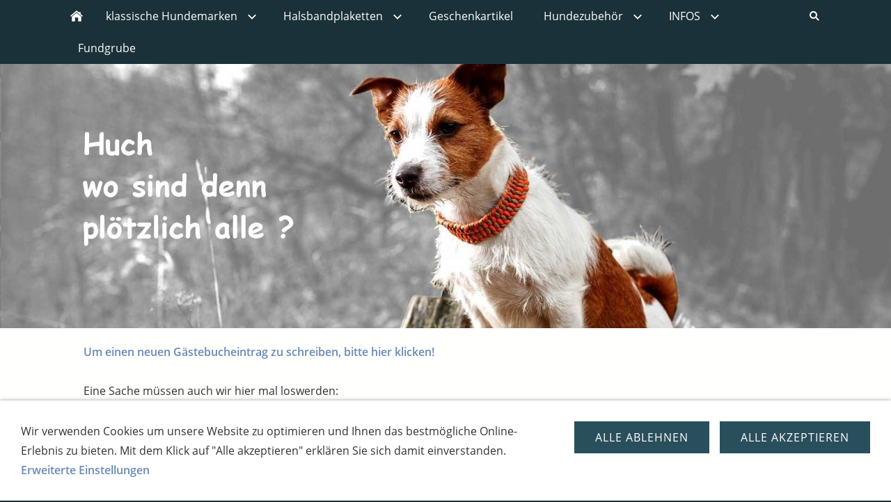

--- FILE ---
content_type: text/html; charset=ISO-8859-1
request_url: https://schildcher.de/gaestebuch/index.php?offset=1451
body_size: 26536
content:
<!DOCTYPE html>
<html lang="de">

<head>
<title>Die besondere Hundemarke - unschlagbare Auswahl - fairer Preis</title>
<meta charset="ISO-8859-1" />
<meta http-equiv="X-UA-Compatible" content="IE=edge" />
<meta name="viewport" content="width=device-width, initial-scale=1.0">
<meta name="author" content="schildcher.de - Dietmar Fuchs" />
<meta name="description" content="hundemarke, hundemarke mit gravur, hundemarke graviert" />
<meta name="keywords" lang="de" content="Hundemarke, Hundemarke mit Gravur, Hundemarke graviert, Hundemarke individuell, Halsbandplakette, Gravur Hundemarke, gravierte Hundemarke, individuelle Hundemarke, Hundemarke individuell, Halsbandplakette Hund, RedDingo, Hundemarke aus Edelstahl, Hundemarke aus Messing, Hundemarke aus Aluminium, Hundemarke aus Leder, Hundemarke aus Biothane, Leder-Hundemarke, Edelstahl-Hundemarke, Messing-Hundemarke, Biothane-Hundemarke, Halsbandmarke, verschiedene Hundemarken, klassische Hundemarke, Namensschilder f&uuml;r Hunde, Tiermarke, Tieranh&auml;nger, Tiernamensschild" />
<meta name="generator" content="SIQUANDO Shop 12 (#9192-6419)" />
<link rel="stylesheet" type="text/css" href="../assets/sf.css" />
<link rel="stylesheet" type="text/css" href="../assets/sd.css" />
<link rel="stylesheet" type="text/css" href="../assets/sc.css" />
<link rel="stylesheet" type="text/css" href="../assets/sshp.css" />
<link rel="stylesheet" type="text/css" href="../assets/cookieswarning.css" />
<link rel="shortcut icon" href="https://www.schildcher.de/images/favicon.ico" />
<link rel="canonical" href="https://www.schildcher.de/gaestebuch/index.php" />
<script src="../assets/jquery.js"></script>
<script src="../assets/navigation.js"></script> 
<script src="../assets/reykjavikslider.js"></script>
<script src="../assets/common.js"></script>
<script src="../assets/cookieswarning.js"></script>
<script src="../assets/sajx.js"></script>
<script>
	/* <![CDATA[ */

	$(document).ready(function() {
		$('#searchcriteria').ajaxSearch({
			url: '../assets/sajx.php'
		});
	})
	
	/* ]]> */
</script>
</head>

<body>

<nav class="sqrnav">

<a href="#" class="sqrnavshow">Navigation öffnen</a>
<a href="#" class="sqrnavhide">Navigation schließen</a>
	
<ul>
	
<li class="sqrnavhome"><a href="../index.php"><span>Startseite</span></a></li>

<li class="sqrnavsearch"><a href="#"><span>Suchen nach</span></a>
<ul>
<li>
<form action="../fts.php">
<input type="text" name="criteria" id="searchcriteria"  />
<div id="searchajax"></div>
</form>

</li>
</ul>
</li>
	
<li><a href="../hundemarken/index.php"><span>klassische Hundemarken</span></a>
<ul>
<li><a href="../hundemarken/reddingo-hundemarken---dunkle-gravur/index.php"><span>RedDingo-Hundemarken - DUNKLE Gravur</span></a>
<ul>
<li><a href="../hundemarken/reddingo-hundemarken---dunkle-gravur/reddingo-tribal-heart/index.php"><span>RedDingo Tribal Heart</span></a></li>
<li><a href="../hundemarken/reddingo-hundemarken---dunkle-gravur/reddingo-pawprint/index.php"><span>RedDingo Pawprint</span></a></li>
<li><a href="../hundemarken/reddingo-hundemarken---dunkle-gravur/reddingo-comic-bone/index.php"><span>RedDingo Comic Bone</span></a></li>
<li><a href="../hundemarken/reddingo-hundemarken---dunkle-gravur/reddingo-glitzermarken/index.php"><span>RedDingo Glitzermarken</span></a></li>
<li><a href="../hundemarken/reddingo-hundemarken---dunkle-gravur/reddingo-angelwings/index.php"><span>RedDingo Angelwings</span></a></li>
<li><a href="../hundemarken/reddingo-hundemarken---dunkle-gravur/reddingo-bones/index.php"><span>RedDingo Bones</span></a></li>
<li><a href="../hundemarken/reddingo-hundemarken---dunkle-gravur/reddingo-gemischt/index.php"><span>RedDingo gemischt</span></a></li>
</ul>
</li>
<li><a href="../hundemarken/messing/index.php"><span>Messing-Hundemarken</span></a>
</li>
<li><a href="../hundemarken/edelstahl-hundemarken/index.php"><span>Edelstahl-Hundemarken</span></a>
</li>
<li><a href="../hundemarken/hundemarken-von-reddingo/index.php"><span>RedDingo-Hundemarken - helle Gravur</span></a>
<ul>
<li><a href="../hundemarken/hundemarken-von-reddingo/emaillemarken-groesse-s/index.php"><span>RedDingo-Emaillemarken - klein</span></a></li>
<li><a href="../hundemarken/hundemarken-von-reddingo/emaillemarken-groesse-m/index.php"><span>RedDingo-Emaillemarken - mittel</span></a></li>
<li><a href="../hundemarken/hundemarken-von-reddingo/emaillemarken-groesse-l/index.php"><span>RedDingo-Emaillemarken - gro&szlig;</span></a></li>
<li><a href="../hundemarken/hundemarken-von-reddingo/glitter-marken-alle-groessen/index.php"><span>RedDingo-Glitter-Hundemarken</span></a></li>
<li><a href="../hundemarken/hundemarken-von-reddingo/swarovski-marken-alle-groessen/index.php"><span>RedDingo-Swarovski-Hundemarken</span></a></li>
<li><a href="../hundemarken/hundemarken-von-reddingo/edelstahl-alle-groessen/index.php"><span>RedDingo-Edelstahl-Hundemarken</span></a></li>
</ul>
</li>
<li><a href="../hundemarken/biothane/index.php"><span>Biothane-Hundemarken</span></a>
<ul>
<li><a href="../hundemarken/biothane/biothane-hundemarken-neonpink/index.php"><span>Biothane-Hundemarken neonpink</span></a></li>
<li><a href="../hundemarken/biothane/biothane-hundemarken-darkpink/index.php"><span>Biothane-Hundemarken darkpink</span></a></li>
<li><a href="../hundemarken/biothane/biothane-hundemarken-sky/index.php"><span>Biothane-Hundemarken sky</span></a></li>
<li><a href="../hundemarken/biothane/biothane-hundemarken-zartflieder/index.php"><span>Biothane-Hundemarken zartflieder</span></a></li>
<li><a href="../hundemarken/biothane/biothane-hundemarken-malve/index.php"><span>Biothane-Hundemarken malve</span></a></li>
<li><a href="../hundemarken/biothane/biothane-hundemarken-neongelb/index.php"><span>Biothane-Hundemarken neongelb</span></a></li>
<li><a href="../hundemarken/biothane/biothane-hundemarken-sonnengelb/index.php"><span>Biothane-Hundemarken sonnengelb</span></a></li>
<li><a href="../hundemarken/biothane/biothane-hundemarken-neongruen/index.php"><span>Biothane-Hundemarken neongr&uuml;n</span></a></li>
<li><a href="../hundemarken/biothane/biothane-hundemarken-apfelgruen/index.php"><span>Biothane-Hundemarken apfelgr&uuml;n</span></a></li>
<li><a href="../hundemarken/biothane/biothane-hundemarken-grau/index.php"><span>Biothane-Hundemarken grau</span></a></li>
<li><a href="../hundemarken/biothane/biothane-hundemarken-neonorange/index.php"><span>Biothane-Hundemarken neonorange</span></a></li>
<li><a href="../hundemarken/biothane/biothane-hundemarken-peach/index.php"><span>Biothane-Hundemarken peach</span></a></li>
<li><a href="../hundemarken/biothane/biothane-hundemarken-lachs/index.php"><span>Biothane-Hundemarken lachs</span></a></li>
<li><a href="../hundemarken/biothane/biothane-hundemarken-rot/index.php"><span>Biothane-Hundemarken rot</span></a></li>
<li><a href="../hundemarken/biothane/biothane-hundemarken-hellblau/index.php"><span>Biothane-Hundemarken hellblau</span></a></li>
<li><a href="../hundemarken/biothane/biothane-hundemarken-dunkelblau/index.php"><span>Biothane-Hundemarken dunkelblau</span></a></li>
</ul>
</li>
<li><a href="../hundemarken/alu-marken-exklusiv/index.php"><span>Exklusive Hundemarken mit Gravur</span></a>
<ul>
<li><a href="../hundemarken/alu-marken-exklusiv/herzen-gold/index.php"><span>vergoldete Hundemarken</span></a></li>
<li><a href="../hundemarken/alu-marken-exklusiv/herzen-silber/index.php"><span>versilberte Hundemarken</span></a></li>
<li><a href="../hundemarken/alu-marken-exklusiv/knochen-gold/index.php"><span>vergoldete Hundemarken</span></a></li>
<li><a href="../hundemarken/alu-marken-exklusiv/knochen-silber/index.php"><span>versilberte Hundemarken</span></a></li>
<li><a href="../hundemarken/alu-marken-exklusiv/herz-klein-silber/index.php"><span>versilberte Hundemarken - kleines Herz</span></a></li>
</ul>
</li>
<li><a href="../hundemarken/hundemarken-mit-gravur-aluminium-mit-schmuckrand/index.php"><span>Alu-Hundemarken - farbig mit Schmuckrand</span></a>
</li>
<li><a href="../hundemarken/alu-marken/index.php"><span>Alu-Hundemarken - farbig</span></a>
</li>
<li><a href="../hundemarken/alu-marken-natur/index.php"><span>Alu-Hundemarken - natur</span></a>
</li>
<li><a href="../hundemarken/hundemarken-mit-gravur-holz/index.php"><span>Holz-Hundemarken</span></a>
</li>
<li><a href="../hundemarken/hundemarken---dunkles-leder/index.php"><span>Hundemarken - dunkles Leder</span></a>
</li>
<li><a href="../hundemarken/leder-marken/index.php"><span>Leder-Hundemarken</span></a>
</li>
<li><a href="../hundemarken/acryl/index.php"><span>Acryl-Hundemarken</span></a>
</li>
<li><a href="../hundemarken/army-dogtags-1/index.php"><span>Original Army-Dogtags</span></a>
</li>
</ul>
</li>
<li><a href="../halsbandplaketten/index.php"><span>Halsbandplaketten</span></a>
<ul>
<li><a href="../halsbandplaketten/plaketten-fuer-lederhalsbaender/index.php"><span>Plaketten f&uuml;r Lederhalsb&auml;nder</span></a>
</li>
<li><a href="../halsbandplaketten/plaketten-fuer-nylon--und-textilbaender/index.php"><span>Plaketten f&uuml;r Nylon- und Textilhalsb&auml;nder</span></a>
</li>
</ul>
</li>
<li><a href="../geschenke/index.php"><span>Geschenkartikel</span></a>
</li>
<li><a href="../hundezubehoer/index.php"><span>Hundezubeh&ouml;r</span></a>
<ul>
<li><a href="../hundezubehoer/treatbags---fuers-leckerli/index.php"><span>Treatbags - f&uuml;rs Leckerli</span></a>
</li>
<li><a href="../hundezubehoer/warnleinen-und--halbaender/index.php"><span>Warnleinen und -halsb&auml;nder</span></a>
</li>
<li><a href="../hundezubehoer/tag-clips---wechselkarabiner/index.php"><span>Tag Clips / Wechselkarabiner</span></a>
</li>
<li><a href="../hundezubehoer/schluesselringe/index.php"><span>Schl&uuml;sselringe</span></a>
</li>
<li><a href="../hundezubehoer/silencer/index.php"><span>Silencer</span></a>
</li>
</ul>
</li>
<li><a href="../infos/index.php"><span>INFOS</span></a>
<ul>
<li><a href="../infos/versand-1/index.php"><span>VERSAND</span></a>
</li>
<li><a href="../infos/schildcher-zieht-um/index.php"><span>schildcher zieht um</span></a>
</li>
<li><a href="../infos/grundsaetzliches/index.php"><span>Grunds&auml;tzliches</span></a>
</li>
<li><a href="../infos/tipps-und-tricks/index.php"><span>Tipps und Tricks</span></a>
</li>
<li><a href="../infos/kommunikation-1/index.php"><span>Kommunikation</span></a>
</li>
<li><a href="../infos/rabatte--bezahlsysteme/index.php"><span>Rabatte + Bezahlsysteme</span></a>
</li>
<li><a href="../infos/links--empfehlungen/index.php"><span>Links + Empfehlungen</span></a>
</li>
<li><a href="../infos/probleme-mit-dem-shop/index.php"><span>Probleme mit dem Shop?</span></a>
</li>
<li><a href="../infos/haeufige-fragen/index.php"><span>H&auml;ufige Fragen</span></a>
</li>
<li><a href="../infos/verpackung/index.php"><span>Verpackung</span></a>
</li>
<li><a href="../infos/gesundheitswarnung/index.php"><span>Gesundheitswarnung</span></a>
</li>
</ul>
</li>
<li><a href="../fundgrube/index.php"><span>Fundgrube</span></a>
</li>
</ul>
</nav>

<header data-autoprogress="5" data-parallax="1">
<div id="headercontainer">

<img src="../images/s2dlogo.jpg" alt="" />
<div id="eyecatcherwait"></div>
</div>

</header>

<article class="sqrcontent">
<div id="content">
<div class="sqrpara">
<p style=""><a class="link" title="hier gehts zum G&auml;stebuch" href="https://www.schildcher.de/gaestebuch/index.php?action=form" target="_blank">Um einen neuen G&auml;stebucheintrag zu schreiben, bitte hier klicken!</a><br/><br/>Eine Sache m&uuml;ssen auch wir hier mal loswerden:<br/>Wir haben die besten Kunden der Welt und es ist eine Freude, f&uuml;r Sie zu arbeiten! <br/>Ihre R&uuml;ckmeldungen w&auml;rmen uns das Herz und spornen uns an. VIELEN DANK!<br/><br/>Und noch was ganz anderes:<br/>Leider wird Ihre E-Mail-Adresse hier angezeigt. Auf Wunsch l&ouml;schen wir diese gern. Bitte schreiben Sie uns einfach kurz an <a class="link" title="Email an schildcher.de" href="mailto:service@schildcher.de" target="_blank">service@schildcher.de</a><br/>Gelegentlich wird hier Werbung f&uuml;r dubiose Firmen eingetragen - diese l&ouml;schen wir ebenfalls schnellstm&ouml;glich!</p>
</div>
<div class="sqrpara">
<h2 id="523455a1ae0256d1e">Tragen Sie sich in unser G&auml;stebuch ein:</h2>
<!-- W2DPluginGuestbook -->
<p><b>09.01.2014</b> - <a class='link' href="mailto:yps.wenzel@online.de">yps. 61</a>
<br>
Ich bin sehr begeistert !!! Habe zwei Hundeanh&auml;nger bestellt, (mit beidseitiger Gravur). Dienstagmorgen bestellt und Mittwochmittag geliefert. Perfekt !!!<br>Was will man mehr?<b> Einfach empfehlenswert!</b> <img src=w2dgblol.gif border=0>  <img src=w2dgblol.gif border=0>  <img src=w2dgblol.gif border=0> </i></b></p>
<p><b>17.12.2013</b> - <a class='link' href="mailto:in.daser%&amp;@googlemail.com">Ingeborg D.</a>
<br>
Vielen Dank fuer die schnelle Lieferung,war perfekt verpackt, sehr gute Verarbeitung.W&uuml;nsche frohe  Weihnachten<br></i></b></p>
<p><b>13.12.2013</b> - <a class='link' href="mailto:karin.limberger@t-online.de">karin L.</a>
<br>
Viele Dank f&uuml;r die schnelle und prompte Lieferung.<br>Wir sind sehr zufrieden mit der Ausf&uuml;hrung.<br>Herzliche Gr&uuml;&szlig;e aus dem Schwarzwald</i></b></p>
<p><b>13.12.2013</b> - <a class='link' href="mailto:dermarder@me.com">B Klein</a>
<br>
Erstklassige Arbeit, super-schneller Versand, perfekt verpackt und hochwertig gefertigte Marken!   <img src=w2dgbsmile.gif border=0>  <br><br>Kompromisslos gut - vielen, lieben Dank aus Oberbayern!<br><br>Frohe Weihnachten   <img src=w2dgblol.gif border=0> </i></b></p>
<p><b>09.12.2013</b> - <a class='link' href="mailto:Andreas-Rehberg@gmx.de">Andreas Rehberg</a>
<br>
Hundemarke wie Versprochen und sehr schnelle Lieferzeit und g&uuml;nstig bin voll begeistert. Eure Homepage ist jetzt in meiner Favoritenliste vielen Dank und gerne wieder.... Frohe Weihnachten und einen guten Rutsch in neue Jahr 2014</i></b></p>
<p><b>09.12.2013</b> - <a class='link' href="mailto:perlersonne@t-online.de">Zenner-Lang</a>
<br>
Alles wie versprochen.<br>Versand, Verpackung - alles mit Perfektion.<br>Kann nur euren Hunden anraten, auch eine Hundemarke zu tragen.<br>(Haben Red Dingo Marken erworben.)<br>  <img src=w2dgblol.gif border=0>    <img src=w2dgblol.gif border=0>    <img src=w2dgblol.gif border=0>    <img src=w2dgbroll.gif border=0>    <img src=w2dgbroll.gif border=0>    <img src=w2dgbroll.gif border=0>    <img src=w2dgbsmile.gif border=0>    <img src=w2dgbsmile.gif border=0>    <img src=w2dgbsmile.gif border=0>  <br>Zenner aus Perl (Saarland)</i></b></p>
<p><b>09.12.2013</b> - <a class='link' href="mailto:rd-neuwerk@t-online.de">Michaela Benke, Rendsburg</a>
<br>
Super schnelle Anfertigung und Lieferung, traumhafte Arbeit, perfekte Gr&ouml;&szlig;e und Farbe f&uuml;r unseren Briard.....und....... kein geklappere!<br>Vielen Dank, Ihnen eine sch&ouml;ne Weihnachtszeit und bis zum n&auml;chsten Mal.<br><br>Fam. Benke aus Rendsburg   <img src=w2dgbsmile.gif border=0> </i></b></p>
<p><b>01.12.2013</b> - <a class='link' href="mailto:uwschutech@hotmail.de">Brix</a>
<br>
Sehr sch&ouml;ner Anh&auml;nger, gute Qualit&auml;t, schneller Versand und sch&ouml;ne, sichere Verpackung. Auch aussergew&ouml;hnliche Gravuren werden ber&uuml;cksichtigt. <br>Vielen Dank.</i></b></p>
<p><b>15.11.2013</b> - <a class='link' href="mailto:ulf.cyrol@live.de">Ulf</a>
<br>
Superschneller Versand, sichere Verpackung. Die Lederhundemarke ist Klasse, schon wegen der M&ouml;glichkeit darauf auch die Adresse zu pr&auml;gen. Dankesch&ouml;n.</i></b></p>
<p><b>06.11.2013</b> - <a class='link' href="mailto:Gaby.stoll@web.de">Gaby S.</a>
<br>
Lieferung hat wieder toll geklappt. Ich habe eine Marke aus Leder bestellt f&uuml;r unseren D&auml;nemarkurlaub. Dort muss man immer die Adresse des Urlaubsortes am Halsband des Hundes befestigen. Da ist die Ledermarke eine tolle Sache. Kosteng&uuml;nstig und f&uuml;r die Dauer eines Urlaubs auf jeden Fall ausreichend.</i></b></p>
<p><b>06.11.2013</b> - <a class='link' href="mailto:info99@web.de">Gabriele</a>
<br>
Super toll die Edelstahl-Schilder, endlich nervt meine Gina kein Klappern am Hals. Vielen Dank f&uuml;r den tollen Service, die sch&ouml;ne Gravur und die Qualit&auml;t und dann auch noch die schnelle Lieferung ist echt unschlagbar. Ich werde Euch zwingend weiterempfehlen. Ganz herzlichen Dank von Gina und mir</i></b></p>
<p><b>03.11.2013</b> - <a class='link' href="mailto:kiwiinblue@web.de">Katja</a>
<br>
Super schnelle Lieferung. Artikel wie beschrieben, alles bestens  <img src=w2dgbsmile.gif border=0> <br>Jederzeit gerne wieder!!!</i></b></p>
<p><b>21.10.2013</b> - <a class='link' href="mailto:a.kuehmichel@gmx.de">Angelika</a>
<br>
Superschnelle und sehr gut verpackte Lieferung. Die Hundemarken sehen einfach klasse aus!!!</i></b></p>
<p><b>16.10.2013</b> - <a class='link' href="mailto:info@absentmindagentur.de">Das Jaz</a>
 <a class='link' href="http://jaz-o-meter.de">(jaz-o-meter.de)</a>
<br>
Die Redaktion vom jaz-o-meter.de ist begeistert und der Redaktionshund Frida auch  <img src=w2dgbsmile.gif border=0> <br><br>http://www.jaz-o-meter.de/4321/cool-die-besondere-hundemarke-selbst-gemacht-www-schildcher-de/</i></b></p>
<p><b>16.10.2013</b> - <a class='link' href="mailto:cindysylt@gmail.com">cindy</a>
<br>
Sehr sch&ouml;ne Marke. TOP verpackt und top Preis :-) <br>Zu empfehlen  <img src=w2dgbsmile.gif border=0> <br>Gerne wieder  <img src=w2dgbwink.gif border=0> </i></b></p>
<p><b>11.10.2013</b> - <a class='link' href="mailto:karl.steding@gmx.de">Kalle S.</a>
<br>
Kompliment an den &auml;u&szlig;ert schnellen Lieferservice und noch erfreulicher ist, dass ich endlich eine passende Plakette f&uuml;r das Hunter Norwegergeschirr Racing gefunden habe.<br>Bei dem v.g. Geschirr, in der Gr&ouml;&szlig;e M, passt die mittlere Plakettengr&ouml;&szlig;e genau in das seitlich u. diagonal verlaufende Entlastungsteilst&uuml;ck zwischen Brust- u. Bauch-, bzw. R&uuml;ckengurt. Ich habe daher heute gleich, neben 2 Alumarken, noch eine 2. Plakette f&uuml;r das weitere Geschirr nachbestellt......<br>Weiterempfehlung? Garantiert!!!</i></b></p>
<p><b>08.10.2013</b> - <a class='link' href="mailto:kathleenkrapp@freenet.de">Kathleen Krapp</a>
<br>
Die Ledermarke ist richtig super, habe sie getestet und nun gleich 5 St&uuml;ck nachbestellt. Der Service ist absolut perfekt, eben bestellt, schon ist die Lieferung da. Vielen Dank. <img src=w2dgblol.gif border=0> </i></b></p>
<p><b>05.10.2013</b> - <a class='link' href="mailto:m.privatinfo@web.de">Marie aus Eltville</a>
<br>
Super sch&ouml;ne edle Hundemarke aus Edelstahl, mit doppeltseitiger Gravur einfach top , genau wie gew&uuml;nscht.<br>Ich habe gleich 2 bestellt knochenform und rund, sehen sehr sch&ouml;n aus !!!!!<br><br>Der Service ist auch sehr gut , schnell und Verpackung auch ordentlich.<br><br> Ich kann ihren Onlineshop nur weiterempfehlen. DANKE  <img src=w2dgbsmile.gif border=0>    <img src=w2dgbsmile.gif border=0>    <img src=w2dgbsmile.gif border=0> </i></b></p>
<p><b>29.09.2013</b> - <a class='link' href="mailto:petra@franke-pr.de">Petra F.</a>
<br>
Vielen Dank f&uuml;r die schnelle Lieferung, die Plakette sieht genauso aus, wie es auf dem Bild auf Ihrer Seite zu sehen ist. Bin super zufrieden, gerne wieder!  <img src=w2dgbwink.gif border=0> </i></b></p>
<p><b>28.09.2013</b> - <a class='link' href="mailto:mike.vegas@web.de">Mike Vegas</a>
 <a class='link' href="http://www.mike-vegas.com">(www.mike-vegas.com)</a>
<br>
top super zufrieden sogar mein Firmenlogo ist eins zu eins gebe 5 Sterne &amp;#128077;</i></b></p>
<p><b>25.09.2013</b> - <a class='link' href="mailto:noroc@noroc.de">Ellen E.</a>
<br>
Wieder einmal sehr gut. Die Anh&auml;nger, wie auch der Zeitrahmen von Bestellung bis zur Lieferung!<br><br></i></b></p>
<p><b>19.09.2013</b> - <a class='link' href="mailto:steffi_esser86@web.de">Steffi</a>
<br>
Super klasse. Das ist mal ein vorbildlicher online shop. Ich habe die adresse direkt in unserer boxergruppe auf facebook empfohlen.<br>Gerne wieder!  <img src=w2dgbsmile.gif border=0> </i></b></p>
<p><b>17.09.2013</b> - <a class='link' href="mailto:Camassia@web.de">Sylvanus</a>
<br>
Wir habe die gro&szlig;e Edelstahlplakette bestellt. Sie kam fix und sieht ganz toll aus, richtig edel! Kann Sie nur weiterempfehlen! <br><br>Vielen Dank und gr&ouml;&szlig;e aus dem Sauerland<b></i></b></p>
<p><b>16.09.2013</b> - <a class='link' href="mailto:yvi.dan@web.de">Yvonne R.</a>
<br>
Super Sache! Kann ich nur empfehlen! <br>Gravur und Plakette sehen einfach nur  <img src=w2dgblol.gif border=0> toll aus! <br>Lieferzeit war wie angek&uuml;ndigt. <br>Das wird sicherlich nicht unser letzter Anh&auml;nger sein.. <br>Danke!<br></i></b></p>
<p><b>13.09.2013</b> - <a class='link' href="mailto:volker@ladenbau-maebert.de">Volker</a>
<br>
- hat die Ware den Transport gut &uuml;berstanden ja<br>- war die Verpackung in einwandfreiem Zustand ja<br>- ist der Anh&auml;nger nach Ihren Vorstellungen ausgef&uuml;hrt ja<br><br>Danke f&uuml;r die schnelle Lieferung!<br>Beste Gr&uuml;&szlig;e aus der sch&ouml;nen Oberlausitz<br>  <img src=w2dgblol.gif border=0> </i></b></p>
<p><a class='link' href='index.php?action=form'>Hier klicken, um einen Eintrag zu schreiben</a></p>
<p>
<a class='link' href='index.php?offset=1426'>Zurück</a> <a class='link' href='index.php?offset=1'>1</a> <a class='link' href='index.php?offset=26'>2</a> <a class='link' href='index.php?offset=51'>3</a> <a class='link' href='index.php?offset=76'>4</a> <a class='link' href='index.php?offset=101'>5</a> <a class='link' href='index.php?offset=126'>6</a> <a class='link' href='index.php?offset=151'>7</a> <a class='link' href='index.php?offset=176'>8</a> <a class='link' href='index.php?offset=201'>9</a> <a class='link' href='index.php?offset=226'>10</a> <a class='link' href='index.php?offset=251'>11</a> <a class='link' href='index.php?offset=276'>12</a> <a class='link' href='index.php?offset=301'>13</a> <a class='link' href='index.php?offset=326'>14</a> <a class='link' href='index.php?offset=351'>15</a> <a class='link' href='index.php?offset=376'>16</a> <a class='link' href='index.php?offset=401'>17</a> <a class='link' href='index.php?offset=426'>18</a> <a class='link' href='index.php?offset=451'>19</a> <a class='link' href='index.php?offset=476'>20</a> <a class='link' href='index.php?offset=501'>21</a> <a class='link' href='index.php?offset=526'>22</a> <a class='link' href='index.php?offset=551'>23</a> <a class='link' href='index.php?offset=576'>24</a> <a class='link' href='index.php?offset=601'>25</a> <a class='link' href='index.php?offset=626'>26</a> <a class='link' href='index.php?offset=651'>27</a> <a class='link' href='index.php?offset=676'>28</a> <a class='link' href='index.php?offset=701'>29</a> <a class='link' href='index.php?offset=726'>30</a> <a class='link' href='index.php?offset=751'>31</a> <a class='link' href='index.php?offset=776'>32</a> <a class='link' href='index.php?offset=801'>33</a> <a class='link' href='index.php?offset=826'>34</a> <a class='link' href='index.php?offset=851'>35</a> <a class='link' href='index.php?offset=876'>36</a> <a class='link' href='index.php?offset=901'>37</a> <a class='link' href='index.php?offset=926'>38</a> <a class='link' href='index.php?offset=951'>39</a> <a class='link' href='index.php?offset=976'>40</a> <a class='link' href='index.php?offset=1001'>41</a> <a class='link' href='index.php?offset=1026'>42</a> <a class='link' href='index.php?offset=1051'>43</a> <a class='link' href='index.php?offset=1076'>44</a> <a class='link' href='index.php?offset=1101'>45</a> <a class='link' href='index.php?offset=1126'>46</a> <a class='link' href='index.php?offset=1151'>47</a> <a class='link' href='index.php?offset=1176'>48</a> <a class='link' href='index.php?offset=1201'>49</a> <a class='link' href='index.php?offset=1226'>50</a> <a class='link' href='index.php?offset=1251'>51</a> <a class='link' href='index.php?offset=1276'>52</a> <a class='link' href='index.php?offset=1301'>53</a> <a class='link' href='index.php?offset=1326'>54</a> <a class='link' href='index.php?offset=1351'>55</a> <a class='link' href='index.php?offset=1376'>56</a> <a class='link' href='index.php?offset=1401'>57</a> <a class='link' href='index.php?offset=1426'>58</a>  <b>59</b> <a class='link' href='index.php?offset=1476'>60</a> <a class='link' href='index.php?offset=1501'>61</a> <a class='link' href='index.php?offset=1526'>62</a> <a class='link' href='index.php?offset=1551'>63</a> <a class='link' href='index.php?offset=1576'>64</a> <a class='link' href='index.php?offset=1601'>65</a> <a class='link' href='index.php?offset=1626'>66</a> <a class='link' href='index.php?offset=1476'>Weiter</a> </p>
</div>
<div class="sqrpara">
<p style="">Das Feld &quot;E-Mail:&quot; ist leider ein Pflichtfeld. Wenn Sie nicht m&ouml;chten, dass Ihre Mailadresse ver&ouml;ffentlicht wird, schreiben Sie uns das bitte per Mail an <a class="link" title="Email an schildcher.de" href="mailto:service@schildcher.de" target="_blank">service@schildcher.de</a><br/>Wir l&ouml;schen Ihre Adresse dann aus dem G&auml;stebucheintrag!</p>
</div>
<div class="sqrpara">
<center><H2>schildcher.de - die besondere Hundemarke und mehr... </H2></center></div>
</div>		
</article>

<footer>
<div class="sqrcommonlinks">
<a href="../impressum.php">Impressum</a>
<a href="../agb.php">AGB</a>
<a href="../consumer.php">Widerrufsrecht</a>
<a href="../online-streitschlichtung.php">Online-Streitschlichtung</a>
<a href="../security.php">Datenschutz</a>
<a href="../shipping.php">Versand</a>
<a href="../bezahlsysteme.php">Bezahlsysteme</a>
<a href="../kontakt.php">Kontakt</a>
<a href="../disclaimer.php">Disclaimer</a>
<a href="../versandtage.php">Versandtage</a>
<a href="../cookies.php">Cookies</a>
</div>
<div class="sqrfootertext">
Bankverbindung: Consorsbank, Kt-Inhaber: Dietmar Fuchs<br/>IBAN: DE27 7012 0400 7111 5910 17 / BIC: CSDBDE71<br/>Steuernummer: 2181931254, <br/>USt.-IdNr.: DE 269148408</div>
</footer>

<div class="sqrcookie sqrcookiebottom">
  <p>Wir verwenden Cookies um unsere Website zu optimieren und Ihnen das bestmögliche Online-Erlebnis zu bieten. Mit dem Klick auf "Alle akzeptieren" erklären Sie sich damit einverstanden. <a class="link" href="../cookies.php">Erweiterte Einstellungen</a></p>
  <button class="sqrbutton sqrcookieaccept">Alle Akzeptieren</button>
  <button class="sqrbutton sqrcookiedecline">Alle ablehnen</button>
</div></body>

</html>


--- FILE ---
content_type: text/css
request_url: https://schildcher.de/assets/sshp.css
body_size: 6179
content:
.sqrsmallbuttontext {
  padding: 6px 12px;
  font-size: 80%;
  line-height: 20px;
}
.sqrsmallbuttonimagetext {
  padding: 6px 12px 6px 30px;
  font-size: 80%;
  line-height: 20px;
  background-repeat: no-repeat;
  background-position: 6px center;
  margin-right: 5px;
  margin-top: 5px;
}
.sqrsmallbuttonimage {
  height: 32px;
  width: 32px;
  padding: 0;
  background-repeat: no-repeat;
  background-position: center center;
  box-sizing: border-box;
}
.sqrstock {
  padding: 5px 11px;
  background-color: #ffffff;
}
.sqrstockgreen {
  border: 1px solid #43A82A;
}
.sqrstockyellow {
  border: 1px solid #C17F30;
}
.sqrstockred {
  border: 1px solid #B92E3B;
}
.sqrbuttoncart {
  background-image: url(cart.svg);
}
.sqrbuttonmemo {
  background-image: url(memo.svg);
}
.sqrbuttontrash {
  background-image: url(trash.svg);
}
.sqrbuttonreload {
  background-image: url(reload.svg);
}

.sqrbuttonedit {
  background-image: url(edit.svg);
}

ul.sqrsequence {
  display: block;
  margin: 0;
  padding: 0;
}

ul.sqrsequence:after {
  visibility: hidden;
  display: block;
  font-size: 0;
  content: " ";
  clear: both;
  height: 0;
}

ul.sqrsequence li {
  display: block;
  float: left;
  margin: 0;
  padding: 4px 24px 4px 0px;
}

ul.sqrsequencenext li {
  background: url(sequence.svg) no-repeat right center;
}

ul.sqrsequencedot li {
  background: url(dot.svg) no-repeat right center;
}


ul.sqrsequence li:last-child {
  display: block;
  float: left;
  margin: 0;
  padding: 4px 4px 4px 0px;
  background-image: none;
}

ul.sqrsequence li a {
  text-decoration: none;
  color: #6889B7;
}

.sqrsequencecurrent {
  font-weight: bold;
  color: #1A3139;
}

.sqrmessagebox {
  position: fixed;
  z-index: 1100;
  width: 100%;
  left:0;
  top:0;
  background-color: #ffffff;
  padding: 20px 10px 10px 20px;
  box-sizing: border-box;
  box-shadow: 0 0 5px rgba(0,0,0,0.4);
}

.sqrmessagebox>div>after, .sqrmessagebox:after {
  visibility: hidden;
  display: block;
  font-size: 0;
  content: " ";
  clear: both;
  height: 0;
}

.sqrmessagebox>div {
  margin-top: 20px;
}


.sqrmessagebox>div>.sqrbutton {
  margin-right: 10px;
  margin-bottom: 10px;
}

.sqrmessagebox h2 {
  margin-top: 0;
}

@media screen and (min-width: 768px) {
  .sqrmessagebox>div {
    float: right;
  }


  .sqrmessagebox>div>.sqrbutton {
    float: left;
  }
}

@media screen and (max-width: 767px) {
  .sqrmessagebox>div>.sqrbutton {
    text-align: center;
  }
}

/************* Volker ****************/

@media screen and (min-width: 768px) {
	
  .sqrhidewide {
    display: none;
  }
	
  .sqrshoptable tr:not(.border) td:first-child {
    padding-left: 24px;
  }

  .sqrshoptable td[data-sqrmorepadding] {
    padding-left: 24px;
  }
	
  .sqrshoptable td:last-child {
    padding-right: 24px;
  }

  .sqrshoptable td {
    padding: 22px 12px;	
  }

  .sqrshoptable td.basketquantity {
    padding-top: 13px;
  }

  .sqrshoptable tr.sqrshoplinetop td {
    border-top: 1px solid #dddddd;
  }
}

@media screen and (max-width: 767px) {
	
  .sqrshoptable thead {
    display: none;
  }
  
  .sqrshoptable td {
    display: block;
  }
 
  .sqrhideslim, .sqrshoptable td.sqrhideslim {
    display: none;
  }
	
  .sqrshoptable td {
    padding: 6px 22px;	
  }
	
  .sqrshoptable td:first-child, .sqrshoptable td.sqrshopsingleline {
    padding-top: 22px;	
  }
 	
  .sqrshoptable td:last-child {
    padding-bottom: 22px;	
  }
	
  /*.sqrshoptable tr.sqrshoplinetop td:last-child, .sqrshoptable tbody {
    border-top: 1px solid #dddddd;
  }*/
}

@media screen and (max-width: 500px) {
	
  .sqrshopbutton {
    display: block !important;
    float: none !important;
    margin: 12px 0 !important;
    text-align: center;
  }
	
  button.sqrshopbutton {
    width: 100% !important;
  }
	
  .sqrmobile100 {
    width: 100%;
  }
}

@media (min-width: 768px) and (max-width: 870px) {
	img.sqrbasketpic {
		width: 90px;
		height: 90px
	}
}

.sqrshoptable {
  overflow: auto;
  width: 100%;
}

.sqrshoptable table {
  box-sizing: border-box;
  min-width: 100%;
  background-color: #ffffff;
  border-left: 1px solid #dddddd;
  border-right: 1px solid #dddddd;
  border-top: 1px solid #dddddd;
  border-collapse: collapse;
}

.sqrshoptable th {
  box-sizing: border-box;
  background-color: #1A3139;
  color: #fffffe;
  padding: 12px 12px;
  font-weight: normal;
  text-align: left;
  vertical-align: top;
}

/*.sqrshoptable tbody tr:last-child,*/
.sqrshoptable tbody,
.sqrshoptable tr.sqrshopline td {
  border-bottom: 1px solid #dddddd;
}

.sqrshoptable td {
  box-sizing: border-box;
  font-weight: normal;
  vertical-align: middle;
}

.sqrshoptable tbody.sqrshoplinetop,
.sqrshoptable tr.sqrshoplinetop {
  border-top: 1px solid #dddddd;
}

div.sqrshopabstract {
  margin-top: 10px;
}

span.sqrshopabstract {
  margin-top: 10px;
  display: block;
}


td.sqrshopnumbers {
  padding-top: 0;
}

a.sqrshopbutton {
  /*height: 24px;*/
}

.sqrbuttonright,
.sqrnextpage.sqrbuttonright {
  float: right;
  margin: 10px 0 10px 30px;
}

.sqrbuttonleft,
.sqrprevpage.sqrbuttonleft {
  float: left;
  margin: 10px 30px 10px 0;
}

@media screen and (max-width: 767px) {
  .sqrnextpage.sqrbuttonright {
    float: right;
  }
  .sqrprevpage.sqrbuttonleft {
    float: left;
  }
}

.sqrwidth20percent {
  width: 20%;
}

.sqrwidth10percent {
  width: 10%;
}

.sqrwidth5percent {
  width: 5%;
}

.sqrnofont {
  font-size: 0;
  line-height: 0;
}

.sqrbasketimage {
  width: 100%; 
  max-width: 180px; 
}

.sqrcheckboxl {
  display: block;
  width: 44px;
  float: left;
}

.sqrcheckboxr {
  margin-left: 44px;
}

.sqrshopbuttondescription {
  padding: 12px 0;
}

.sqralignright {
  text-align: right;
}

td.sqrverticaltop {
  vertical-align: top;
}

td.sqrverticalbottom {
  vertical-align: bottom;
}

.sqrverticalmiddle {
  vertical-align: middle;
}

.sqrnowrap {
  white-space: nowrap;
}

.sqrhidden {
  display: none;
}

.sqrinline {
  display: inline;
}

.sqrinlineblock {
  display: inline-block;
}

.sqrclearboth {
	clear: both;
}